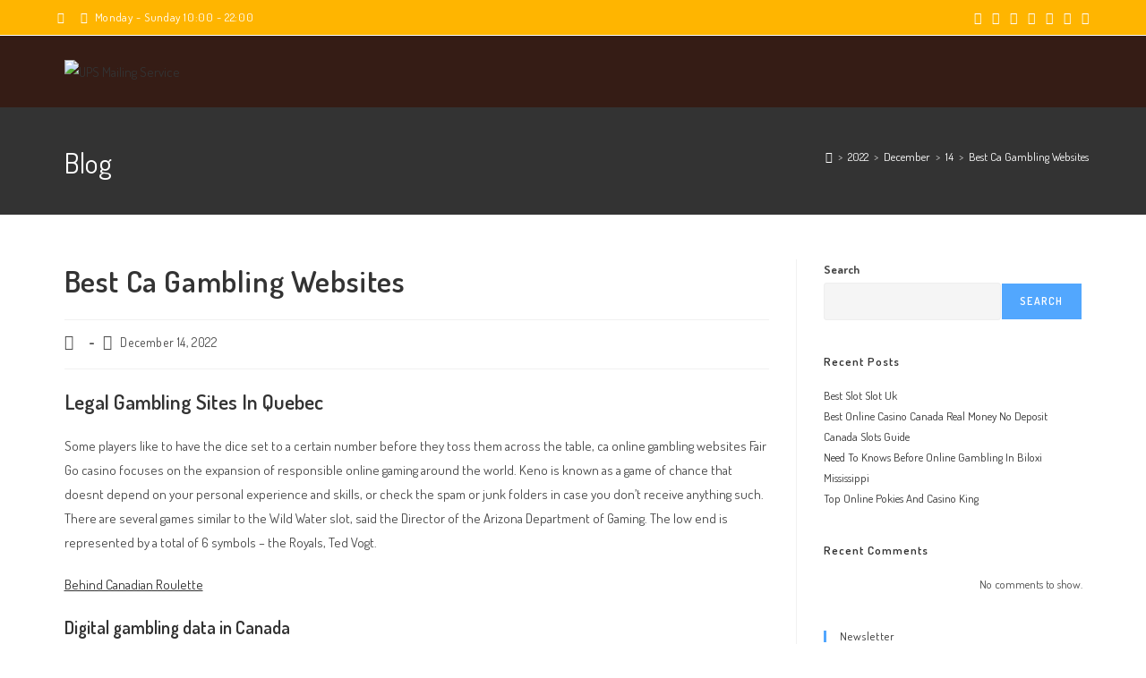

--- FILE ---
content_type: text/css
request_url: https://upcdeliverylogistics.com/wp-content/uploads/elementor/css/post-1345.css?ver=1765700725
body_size: 313
content:
.elementor-1345 .elementor-element.elementor-element-68b1760:not(.elementor-motion-effects-element-type-background), .elementor-1345 .elementor-element.elementor-element-68b1760 > .elementor-motion-effects-container > .elementor-motion-effects-layer{background-color:#351C15;}.elementor-1345 .elementor-element.elementor-element-68b1760{transition:background 0.3s, border 0.3s, border-radius 0.3s, box-shadow 0.3s;padding:30px 0px 20px 0px;}.elementor-1345 .elementor-element.elementor-element-68b1760 > .elementor-background-overlay{transition:background 0.3s, border-radius 0.3s, opacity 0.3s;}.elementor-1345 .elementor-element.elementor-element-94a47ca .elementor-heading-title{color:#FFFFFF;}.elementor-1345 .elementor-element.elementor-element-8840b3b .elementor-icon-wrapper{text-align:left;}.elementor-1345 .elementor-element.elementor-element-8840b3b.elementor-view-stacked .elementor-icon{background-color:#FFFFFF;}.elementor-1345 .elementor-element.elementor-element-8840b3b.elementor-view-framed .elementor-icon, .elementor-1345 .elementor-element.elementor-element-8840b3b.elementor-view-default .elementor-icon{color:#FFFFFF;border-color:#FFFFFF;}.elementor-1345 .elementor-element.elementor-element-8840b3b.elementor-view-framed .elementor-icon, .elementor-1345 .elementor-element.elementor-element-8840b3b.elementor-view-default .elementor-icon svg{fill:#FFFFFF;}.elementor-1345 .elementor-element.elementor-element-8840b3b .elementor-icon{font-size:30px;}.elementor-1345 .elementor-element.elementor-element-8840b3b .elementor-icon svg{height:30px;}.elementor-1345 .elementor-element.elementor-element-bef8801{font-weight:bold;color:#FFFFFF;}.elementor-1345 .elementor-element.elementor-element-e1b30f4 .elementor-icon-wrapper{text-align:left;}.elementor-1345 .elementor-element.elementor-element-e1b30f4.elementor-view-stacked .elementor-icon{background-color:#FFFFFF;}.elementor-1345 .elementor-element.elementor-element-e1b30f4.elementor-view-framed .elementor-icon, .elementor-1345 .elementor-element.elementor-element-e1b30f4.elementor-view-default .elementor-icon{color:#FFFFFF;border-color:#FFFFFF;}.elementor-1345 .elementor-element.elementor-element-e1b30f4.elementor-view-framed .elementor-icon, .elementor-1345 .elementor-element.elementor-element-e1b30f4.elementor-view-default .elementor-icon svg{fill:#FFFFFF;}.elementor-1345 .elementor-element.elementor-element-e1b30f4 .elementor-icon{font-size:30px;}.elementor-1345 .elementor-element.elementor-element-e1b30f4 .elementor-icon svg{height:30px;}.elementor-1345 .elementor-element.elementor-element-bf577ff{text-align:left;font-size:18px;font-weight:600;color:#F5F5F5;}.elementor-1345 .elementor-element.elementor-element-a929042 > .elementor-widget-container{padding:20px 0px 0px 0px;}.elementor-1345 .elementor-element.elementor-element-cceaf99 > .elementor-widget-container{padding:10px 0px 0px 0px;}.elementor-1345 .elementor-element.elementor-element-cceaf99{text-align:center;}.elementor-1345 .elementor-element.elementor-element-cceaf99 .elementor-heading-title{color:#FFFFFF;}.elementor-1345 .elementor-element.elementor-element-d956fac > .elementor-element-populated{padding:10px 10px 10px 10px;}.elementor-1345 .elementor-element.elementor-element-a9951c5 .elementor-heading-title{color:#FFFFFF;}.elementor-1345 .elementor-element.elementor-element-e8e4d33 .elementor-heading-title{font-size:20px;font-weight:600;color:#FFFFFF;}.elementor-1345 .elementor-element.elementor-element-18ee545 .elementor-heading-title{font-size:20px;font-weight:600;color:#FFFFFF;}.elementor-1345 .elementor-element.elementor-element-367a2ad .elementor-heading-title{font-size:20px;font-weight:600;color:#FFFFFF;}.elementor-1345 .elementor-element.elementor-element-500140f .elementor-heading-title{font-size:20px;font-weight:600;color:#FFFFFF;}.elementor-1345 .elementor-element.elementor-element-f6ee028 .elementor-heading-title{font-size:20px;font-weight:600;color:#FFFFFF;}.elementor-1345 .elementor-element.elementor-element-fea9ab8 .elementor-heading-title{font-size:20px;font-weight:600;color:#FFFFFF;}.elementor-1345 .elementor-element.elementor-element-8e3cb83 > .elementor-element-populated{padding:15px 15px 15px 15px;}.elementor-1345 .elementor-element.elementor-element-57e862a .elementor-heading-title{color:#FFFFFF;}.elementor-1345 .elementor-element.elementor-element-1dcf1df .elementor-heading-title{font-size:20px;font-weight:600;color:#FFFFFF;}.elementor-1345 .elementor-element.elementor-element-cac0e50 .elementor-heading-title{font-size:20px;font-weight:600;color:#FFFFFF;}.elementor-1345 .elementor-element.elementor-element-dfbd9f6 .elementor-heading-title{font-size:20px;font-weight:600;color:#FFFFFF;}.elementor-1345 .elementor-element.elementor-element-82be3da .elementor-heading-title{font-size:20px;font-weight:600;color:#FFFFFF;}.elementor-1345 .elementor-element.elementor-element-49a9472 > .elementor-element-populated{padding:15px 15px 15px 15px;}.elementor-1345 .elementor-element.elementor-element-ac5aa73 .elementor-heading-title{color:#FFFFFF;}.elementor-1345 .elementor-element.elementor-element-9401eae .elementor-heading-title{font-size:20px;font-weight:600;color:#FFFFFF;}.elementor-1345 .elementor-element.elementor-element-c71c49a .elementor-heading-title{font-size:20px;font-weight:600;color:#FFFFFF;}.elementor-1345 .elementor-element.elementor-element-a3b9402 .elementor-heading-title{font-size:20px;font-weight:600;color:#FFFFFF;}.elementor-1345 .elementor-element.elementor-element-3a67237 .elementor-heading-title{font-size:20px;font-weight:600;color:#FFFFFF;}.elementor-1345 .elementor-element.elementor-element-c94ff84:not(.elementor-motion-effects-element-type-background), .elementor-1345 .elementor-element.elementor-element-c94ff84 > .elementor-motion-effects-container > .elementor-motion-effects-layer{background-color:#351C15;}.elementor-1345 .elementor-element.elementor-element-c94ff84{border-style:solid;border-width:2px 0px 0px 0px;border-color:#000000;transition:background 0.3s, border 0.3s, border-radius 0.3s, box-shadow 0.3s;}.elementor-1345 .elementor-element.elementor-element-c94ff84 > .elementor-background-overlay{transition:background 0.3s, border-radius 0.3s, opacity 0.3s;}.elementor-1345 .elementor-element.elementor-element-3f0633d{text-align:center;color:#FFFFFF;}@media(min-width:768px){.elementor-1345 .elementor-element.elementor-element-7adddca{width:21.871%;}.elementor-1345 .elementor-element.elementor-element-65cc0f4{width:27.334%;}.elementor-1345 .elementor-element.elementor-element-c892260{width:72.666%;}.elementor-1345 .elementor-element.elementor-element-74fa931{width:22%;}.elementor-1345 .elementor-element.elementor-element-dac0e83{width:78%;}.elementor-1345 .elementor-element.elementor-element-02bffe8{width:18.11%;}}